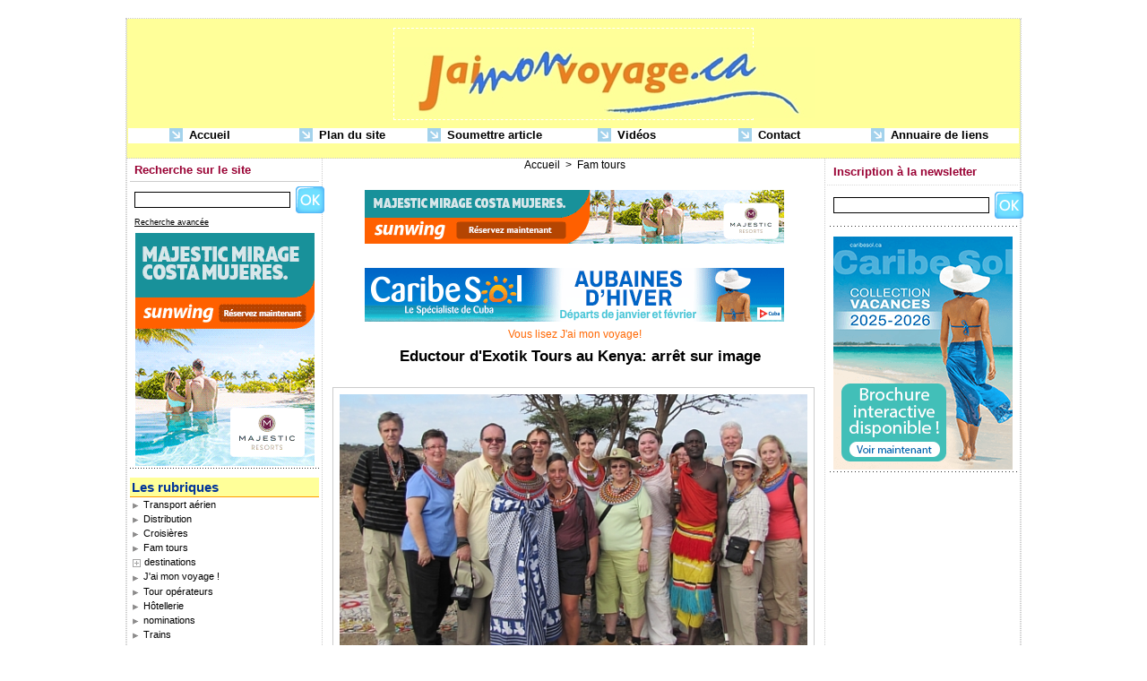

--- FILE ---
content_type: text/css
request_url: https://www.jaimonvoyage.ca/var/style/style_1.css?v=1753891134
body_size: 7520
content:
body, .body {margin: 0;padding: 0.1px;height: 100%;font-family: "Arial", sans-serif;background-color: #FFFFFF;background-image : none;}#main {width: 998px;margin: 20px auto;border: 1px #CCCCCC dotted;}#main_table_inner {border-spacing: 0;width: 994px;padding: 0;background-color: #FFFFFF;}#z_col130 {position: static;}.z_col130_td_inner {vertical-align: top;padding: 0;background-color: transparent;}.z_col130_inner {background-color: transparent;}#z_col130 .z_col130_inner {height: 0px;}#z_col130 div.ecart_col130 {height: 0px;}#z_col130 div.ecart_col130 hr{display: none;}#z_centre {position: relative;width: 100%;}.z_centre_inner {overflow: hidden;width: 100%;display: block;}#z_col0 {position: static;}.z_col0_td_inner {vertical-align: top;padding: 0;background-color: #FFFF99;border-left: 1px #CCCCCC dotted;border-right: 1px #CCCCCC dotted;border-bottom: 1px #CCCCCC dotted;}.z_col0_inner {background-color: #FFFF99;}#z_col0 .z_col0_inner {padding: 0px 0px 10px 0px;}#z_col0 div.ecart_col0 {height: 0px;}#z_col0 div.ecart_col0 hr{display: none;}#z_col1 {position: static;width: 217px;}.z_col1_td_inner {vertical-align: top;padding: 0;width: 217px;background-color: #FFFFFF;border-left: 1px #CCCCCC dotted;border-right: 1px #CCCCCC dotted;}.z_col1_inner {background-color: #FFFFFF;}#z_col1 .z_col1_inner {padding: 0px 1px 0px 1px;}#z_col1 div.ecart_col1 {height: 1px;}#z_col1 div.ecart_col1 hr{display: none;}#z_col2 {position: static;width: 560px;}.z_col2_td_inner {vertical-align: top;padding: 0;width: 560px;background-color: #FFFFFF;}.z_col2_inner {background-color: #FFFFFF;}#z_col2 .z_col2_inner {padding: 0px 0px 0px 2px;}#z_col2 div.ecart_col2 {height: 2px;}#z_col2 div.ecart_col2 hr{display: none;}#z_col3 {position: static;width: 217px;}.z_col3_td_inner {vertical-align: top;padding: 0;width: 217px;background-color: #FFFFFF;border-left: 1px #CCCCCC dotted;border-right: 1px #CCCCCC dotted;}.z_col3_inner {background-color: #FFFFFF;}#z_col3 .z_col3_inner {padding: 0px 2px 0px 2px;}#z_col3 div.ecart_col3 {height: 1px;}#z_col3 div.ecart_col3 hr{display: none;}#z_colfull {position: static;}.z_colfull_td_inner {vertical-align: top;padding: 0;background-color: #FFFFFF;border-left: 1px #CCCCCC dotted;border-right: 1px #CCCCCC dotted;}.z_colfull_inner {background-color: #FFFFFF;}#z_colfull .z_colfull_inner {padding: 0px 2px 0px 1px;}#z_colfull div.ecart_colfull {height: 2px;}#z_colfull div.ecart_colfull hr{display: none;}#z_col100 {position: static;}.z_col100_td_inner {vertical-align: top;padding: 0;background-color: #FFFFFF;}.z_col100_inner {background-color: #FFFFFF;}#z_col100 .z_col100_inner {padding: 10px 0px 0px 0px;}#z_col100 div.ecart_col100 {height: 0px;}#z_col100 div.ecart_col100 hr{display: none;}.mod_1886887 {border: 1px dotted #FFFF99;position: relative;background-color: #FFFF99;margin: 0;margin-right: 515px;padding: 0px 0px;}.mod_1886887 .titre, .mod_1886887 .titre a{color: #FFFFFF;text-align: left;text-decoration: none;font: normal 45px "Century Gothic", sans-serif;}.mod_1886887 .titre a:hover{text-decoration: none;background: transparent;}.mod_1886887 .titre_image{color: #FFFFFF;text-align: left;text-decoration: none;font: normal 45px "Century Gothic", sans-serif;position: relative;display: block;}.mod_1886887 .image{margin: 0;}.mod_11534 {border: #FFFFFF solid 1px;position: relative;background-color: #CCCCCC;padding: 2px;}.mod_11534 .legal, .mod_11534 .legal a{color: #000000;text-align: center;text-decoration: none;font: normal 11px "Verdana", sans-serif;}.mod_11534 .bouton, .mod_11534 .bouton a{color: #000066;text-align: center;text-decoration: none;font: normal 12px "Verdana", sans-serif;}.mod_11534 .bouton a:hover{color: #666666;text-decoration: underline;background: transparent;}.mod_226444 {margin-left: 5px;margin-right: 5px;position: relative;_height: 1em;}.mod_226444 .entete{background-color: transparent;border-bottom: 1px solid #FFFF99;position: relative;margin: 0;padding: 0;color: #FABD00;text-align: center;text-decoration: none;font: bold  11px "Arial", sans-serif;}.mod_226444 .bouton{color: #003366;text-align: center;text-decoration: none;font: bold  16px "Tahoma", "Geneva", sans-serif;}.mod_226444 .bouton a{color: #003366;text-align: center;text-decoration: none;font: bold  16px "Tahoma", "Geneva", sans-serif;}.mod_226444 .bouton a:hover, .mod_226444 .bouton a.selected{color: #999999;background: transparent;}.mod_226444 .menu_ligne{text-align: ;width: 100%;}.mod_226444 .menu_ligne .cel1{position: relative;background-color: #FFFFCC;}.mod_226444 .menu_ligne .cel2{position: relative;background-color: #CCCCCC;}.mod_226444 .menu_ligne .cel1 a{padding: 2px 2px;}.mod_226444 .menu_ligne .cel2 a{padding: 2px 2px;}.mod_226444 .menu_ligne .id6{width: 50%;line-height: 1em;}.mod_226444 .menu_ligne .id6 a{display: block;line-height: 1em;}.mod_226444 .menu_ligne .id1{border-left: none;line-height: 1em;}.mod_226444 .menu_ligne .id1 a{display: block;line-height: 1em;}.mod_1887014 {border: 1px dashed #FFFF99;position: relative;_height: 1em;}.mod_1887014 .entete{background-color: #FFFF99;position: relative;padding: 0px 0px;color: #FFFF99;text-align: left;text-decoration: none;font: normal 6px "Century Gothic", sans-serif;}.mod_1887014 .bouton{text-align: center;color: #000000;text-decoration: none;font: bold  13px "Verdana", sans-serif;}.mod_1887014 .bouton a{text-align: center;color: #000000;text-decoration: none;font: bold  13px "Verdana", sans-serif;}.mod_1887014 .bouton a:hover, .mod_1887014 .bouton a.selected{color: #003366;text-decoration: underline;background: #FFFFFF;font-weight: bold;}.mod_1887014 .bouton a{background-color: #FFFFFF;padding: 0 2px;}.mod_1887014 .menu_ligne{text-align: ;width: 100%;}.mod_1887014 .menu_ligne .cel1{position: relative;background-color: #FFFF99;}.mod_1887014 .menu_ligne .cel2{position: relative;background-color: #FFFFFF;}.mod_1887014 .menu_ligne .cel1 a{padding: 0px 0px;}.mod_1887014 .menu_ligne .cel2 a{padding: 0px 0px;}.mod_1887014 .menu_ligne .id1{width: 16%;line-height: 1em;}.mod_1887014 .menu_ligne .id1 a{display: block;line-height: 1em;}.mod_1887014 .menu_ligne .id2{border-left: none;width: 16%;line-height: 1em;}.mod_1887014 .menu_ligne .id2 a{display: block;line-height: 1em;}.mod_1887014 .menu_ligne .id4{border-left: none;width: 16%;line-height: 1em;}.mod_1887014 .menu_ligne .id4 a{display: block;line-height: 1em;}.mod_1887014 .menu_ligne .id5{border-left: none;width: 16%;line-height: 1em;}.mod_1887014 .menu_ligne .id5 a{display: block;line-height: 1em;}.mod_1887014 .menu_ligne .id6{border-left: none;width: 16%;line-height: 1em;}.mod_1887014 .menu_ligne .id6 a{display: block;line-height: 1em;}.mod_1887014 .menu_ligne .id7{border-left: none;line-height: 1em;}.mod_1887014 .menu_ligne .id7 a{display: block;line-height: 1em;}.mod_987468 {border-top: 1px solid #CCCCCC;margin-left: 2px;margin-right: 2px;position: relative;}.mod_987468 .entete{background-color: #FFFFFF;border-bottom: 1px solid #CCCCCC;position: relative;padding: 2px 2px;color: #990033;text-align: left;text-decoration: none;font: bold  22px "Verdana", sans-serif;}.mod_987468 .cel1{position: relative;background-color: #FFFFFF;border-bottom: 1px solid #CCCCCC;padding: 2px 2px;}.mod_987468 .left{position: relative;padding-right: 10px;float: left;}.mod_987468 .right{position: relative;padding-left: 10px;float: right;}.mod_987468 .center, .mod_987468 .top{position: relative;padding-bottom: 10px;float: none;text-align: center;}.mod_987468 .rubrique, .mod_987468 .rubrique a{color: #333333;text-align: left;text-decoration: none;font: normal 11px "Arial", sans-serif;}.mod_987468 .rubrique a:hover{text-decoration: none;background: transparent;font-weight: normal;}.mod_987468 .titre, .mod_987468 .titre a{color: #000000;text-align: left;text-decoration: none;font: bold  15px "Verdana", sans-serif;}.mod_987468 .titre a:hover, .mod_987468 .menu_arrow li.selected .titre a, .mod_987468 .menu li.selected a.titre{color: #999999;background: transparent;font-weight: bold;}.mod_987468 .premier_titre, .mod_987468 .premier_titre a{color: #000000;text-align: left;text-decoration: none;font: bold  15px "Verdana", sans-serif;}.mod_987468 .premier_titre a:hover{color: #999999;background: transparent;font-weight: bold;}.mod_987468 .texte, .mod_987468 .texte a{color: #000000;text-align: left;text-decoration: none;font: normal 13px "Verdana", sans-serif;margin: 0;}.mod_987468 .texte a:hover{color: #999999;background: transparent;font-weight: normal;}.mod_987468 .legende{color: #000000;text-align: left;text-decoration: none;font: normal 13px "Verdana", sans-serif;text-align: center;font-weight: bold;}.mod_987468 .auteur, .mod_987468 a.auteur, .mod_987468 a.auteur:hover{color: #FFFFFF;text-align: left;text-decoration: none;font: normal 10px "Arial", sans-serif;text-decoration: none;background-color: transparent;}.mod_987468 .date, .mod_987468 .date a, .mod_987468 a.date, .mod_987468 a.date:hover{text-decoration: none;text-align: right;color: #993300;font: normal 9px "Verdana", sans-serif;text-decoration: none;background-color: transparent;}.mod_987468 .une{background-color: #FFFFFF;width: 554px;position: relative;}.mod_987468 .une_6 .cel1{padding: 0;}.mod_987468 .lire_suite{text-align: right;}.mod_987468 .lire_suite a, .mod_987468 .lire_suite img{color: #000000;text-decoration: none;font: 13px "Verdana", sans-serif;padding-right: 1ex;}.mod_987468 .cellpadding{padding: 10px;}.mod_987468 .border_ie{border-bottom: 1px solid #FFFFFF;}.mod_987468 .scroller{overflow: hidden;}.mod_987468 .pager, .mod_987468 .pager a{color: #AFBD21;text-align: left;text-decoration: none;font: bold  16px "Century Gothic", sans-serif;font-weight: normal;}.mod_987468 .pager{padding: 10px 0;text-decoration: none;}.mod_987468 .pager a{border: #AFBD21 1px solid;padding: 2px 6px;line-height: 28px;}.mod_987468 .pager a:hover, .mod_987468 .pager .sel{color: #FFFFFF;text-decoration: none;background: #AFBD21;font-weight: bold;border: #FFFFFF 1px solid;font-weight: bold;}.mod_987468 .pager .sel{text-decoration: none;}.mod_987468 .pager span{padding: 2px 6px;}.mod_987468 .pager a span{padding: 0;}.mod_987468 .forpager{border-bottom: none;border-left: none;border-right: none;}.mod_987468 .pager, .mod_987468 .pager a{font-size: 12px;}.mod_987468 td.arrows, .mod_987468 td.pager{width: 40px;text-align: center;padding: 10px 0;}.mod_11531 {border-top: 1px solid #CCCCCC;margin-left: 5px;margin-right: 5px;}.mod_11531 .entete{background-color: #FFFFCC;border-bottom: 1px solid #CCCCCC;position: relative;margin: 0;padding: 0;color: #CC3300;text-decoration: none;text-align: left;font: bold  13px "Verdana", sans-serif;}.mod_11531 .eau{list-style: none;}.mod_11531 .cel1{position: relative;background-color: #FFFFFF;border-bottom: 1px solid #CCCCCC;padding: 0px 0px;}.mod_11531 .cel2{position: relative;background-color: #FFFFFF;border-bottom: 1px solid #CCCCCC;padding: 0px 0px;}.mod_11531 td{vertical-align: top;}.mod_11531 .date, .mod_11531 .date a, .mod_11531 a.date{text-decoration: none;text-align: right;color: #993300;font: normal 10px "Arial", sans-serif;}.mod_11531 .date a:hover{text-decoration: none;background: transparent;}.mod_11531 .rubrique, .mod_11531 .rubrique a, .mod_11531 a.rubrique{text-decoration: none;text-align: left;color: #9999CC;font: normal 10px "Arial", sans-serif;}.mod_11531 .rubrique a:hover, .mod_11531 a.rubrique:hover{text-decoration: none;background: transparent;}.mod_11531 .titre, .mod_11531 .titre a{color: #000000;text-align: left;text-decoration: none;font: bold  13px "Verdana", sans-serif;}.mod_11531 .titre a:hover{color: #669999;text-decoration: none;background: transparent;}.mod_11531 .titre{margin-bottom: 2px;}.mod_11531 .date{text-decoration: none;text-align: right;color: #993300;font: normal 10px "Arial", sans-serif;}.mod_11531 .texte, .mod_11531 .texte a{color: #000000;text-decoration: none;text-align: left;font: normal 13px "Verdana", sans-serif;}.mod_11531 .lire_suite{text-align: right;}.mod_11531 .lire_suite a, .mod_11531 .lire_suite img{color: #000000;text-decoration: none;font: normal 13px "Verdana", sans-serif;padding-right: 1ex;}.mod_11531 .pager, .mod_11531 .pager a{color: #483527;text-align: left;text-decoration: none;font: bold  12px "Arial", sans-serif;font-weight: normal;}.mod_11531 .pager{padding: 10px 0;text-decoration: none;}.mod_11531 .pager a{border: #483527 1px solid;background-color: #A3D2EC;padding: 0 2px;padding: 2px 6px;line-height: 24px;}.mod_11531 .pager a:hover, .mod_11531 .pager .sel{color: #A3D2EC;text-decoration: none;background: #483527;border: #A3D2EC 1px solid;font-weight: bold;}.mod_11531 .pager .sel{text-decoration: none;}.mod_11531 .pager span{padding: 2px 6px;}.mod_11531 .pager a span{padding: 0;}.mod_11531 .forpager{border-bottom: none;border-left: none;border-right: none;}.mod_11531 .photo{position: relative;padding-right: 10px;float: left;}.mod_609854 {margin-left: 2px;margin-right: 2px;}.mod_609854 .entete{background-color: #FFFFFF;border-bottom: 1px solid #CCCCCC;position: relative;padding: 5px 5px;color: #990033;text-align: justify;text-decoration: none;font: bold  13px "Verdana", sans-serif;}.mod_609854 .cel1{position: relative;background-color: #FFFFFF;padding: 5px 5px;white-space: nowrap;}.mod_609854 .texte, .mod_609854 .texte a{color: #000000;text-align: left;text-decoration: none;font: normal 10px "Verdana", sans-serif;}.mod_609854 .texte a:hover{text-decoration: none;background: transparent;font-weight: normal;}.mod_609854 .avance, .mod_609854 .avance a{color: #000000;text-decoration: 666666;text-align: left;font: normal 9px "Verdana", sans-serif;}.mod_609854 .avance a:hover{color: #CCCCCC;background: transparent;font-weight: normal;}.mod_609854 form{text-align: left;}.mod_609854 .cel1 .button{margin-right: 3px;}.mod_3050214 .entete{background-color: transparent;border-bottom: 1px dotted #D9D9D9;position: relative;padding: 7px 7px;color: #990033;text-align: justify;text-decoration: none;font: bold  13px "Verdana", sans-serif;}.mod_3050214 .cel1{position: relative;background-color: transparent;padding: 7px 7px;}.mod_3050214 .nowrap{white-space: nowrap;}.mod_3050214 .texte, .mod_3050214 .texte a{color: #4A443D;text-align: left;text-decoration: none;font: normal 10px "Arial", sans-serif;}.mod_3050214 .liens, .mod_3050214 .liens a, .mod_3050214 a.liens{text-align: left;text-decoration: none;color: #4A443D;font: normal 12px "Arial", sans-serif;}.mod_3050214 .liens a:hover, .mod_3050214 a.liens:hover{color: #4A443D;text-decoration: none;background: #BACKGROUND;}.mod_3050214 form{text-align: left;}.mod_3050214 .cel1 .button{margin-right: 3px;}.mod_3050214 .htmltxt{margin-top: 5px;}.mod_3050214 .htmltxt input{vertical-align: middle;margin-left: 0;}.mod_1338800 {margin-left: 2px;margin-right: 2px;}.mod_1338800 .entete{background-color: #FFFF99;border-bottom: 1px solid #FF9900;position: relative;padding: 2px 2px;color: #003399;text-align: left;text-decoration: none;font: bold  15px "Verdana", sans-serif;}.mod_1338800 .cel1{position: relative;background-color: #FFFFFF;padding: 2px 2px;}.mod_1338800 .inner{width: 100%;position: relative;}.mod_1338800 .titre, .mod_1338800 .titre a{color: #000000;text-align: left;text-decoration: none;font: bold  11px "Verdana", sans-serif;}.mod_1338800 .titre a:hover{color: #000000;background: transparent;}.mod_1338800 .rubrique, .mod_1338800 .rubrique a{color: #FFFFFF;text-align: left;text-decoration: none;font: bold  15px "Verdana", sans-serif;}.mod_1338800 .rubrique a:hover{color: #000000;text-decoration: none;background: transparent;}.mod_1338800 .texte, .mod_1338800 .texte a{color: #666666;text-align: left;text-decoration: none;font: normal 11px "Verdana", sans-serif;}.mod_1338800 .texte a:hover{color: #000000;background: transparent;}.mod_1338800 .titre_suivants, .mod_1338800 .titre_suivants a{color: #000000;text-align: justify;text-decoration: none;font: bold  11px "Arial", sans-serif;}.mod_1338800 .titre_suivants a:hover{color: #000000;background: transparent;}.mod_1338800 .date, .mod_1338800 a.date, .mod_1338800 .date a, .mod_1338800 a.date:hover, .mod_1338800 .date a:hover{color: #999999;text-align: right;text-decoration: none;font: normal 10px "Arial", sans-serif;}.mod_1338800 .date a:hover, .mod_1338800 a.date:hover{background: transparent;}.mod_1338800 .photo{position: relative;padding-right: 10px;float: left;padding-bottom: 5px;}.mod_1338800 .lire_suite{text-align: right;}.mod_1338800 .lire_suite a, .mod_1338800 .lire_suite img{color: #666666;text-decoration: none;font: 11px "Verdana", sans-serif;padding-right: 1ex;}.mod_1338800 .pave{position: relative;float: left;width: 99%;}.mod_1338800 .pave .bloc{padding: 2px 2px;}.mod_1338800 .bloc_rub{border-bottom: transparent;}.mod_1338800 .scroller{width: 140px;overflow: hidden;}.mod_1338800 .scroller div.section{float: left;overflow: hidden;width: 140px;}.mod_1338800 .scroller div.content{width: 10000px;height: auto;}.mod_1338800 .table{width: 140px;}.mod_1338800 table td{vertical-align: top;padding: 0 2px;}.mod_1338800 .pager, .mod_1338800 .pager a{color: #483527;text-align: left;text-decoration: none;font: bold  12px "Arial", sans-serif;font-weight: normal;}.mod_1338800 .pager{padding: 10px 0;text-decoration: none;}.mod_1338800 .pager a{border: #483527 1px solid;background-color: #A3D2EC;padding: 0 2px;padding: 2px 6px;line-height: 24px;}.mod_1338800 .pager a:hover, .mod_1338800 .pager .sel{color: #A3D2EC;text-decoration: none;background: #483527;border: #A3D2EC 1px solid;font-weight: bold;}.mod_1338800 .pager .sel{text-decoration: none;}.mod_1338800 .pager span{padding: 2px 6px;}.mod_1338800 .pager a span{padding: 0;}.mod_1338800 .forpager{border-bottom: none;border-left: none;border-right: none;}.mod_1338800 table td.pager{width: 30px;text-align: center;padding: 10px 0;vertical-align: middle;}.mod_1338800 .rubrique{border-top: none;height: 100%;_height: auto;}.mod_1338800 .rubrique ul{list-style: none;padding: 0;}.mod_1338800 .rubrique li{position: relative;float: left;margin-right: 10px;}.mod_1338800 .rubrique li a{display: block;padding: 1ex 1.5ex;}.mod_1338800 .rubrique li.selected{z-index: 980;background: transparent;border:  1px solid #BF2228;}.mod_1338800 .rubrique li.selected a{color: #000000;text-decoration: none;background: transparent;text-decoration: inherit;}.mod_1338800 .inner_tabs{border:  1px solid #BF2228;background: transparent;padding: 10px;height: 100%;position: relative;}.mod_1338800 .pave_header{border-bottom:  1px solid #BF2228;padding-bottom: 5px;margin-bottom: 5px;}.mod_13928986 {border: 1px solid #CCCCCC;position: relative;background-color: #FFFFFF;margin-left: 10px;margin-right: 10px;position: relative;}.mod_13928986 .entete{background-color: transparent;position: relative;margin: 0;padding: 0;color: #483527;text-align: left;text-decoration: none;font: normal 30px "Century Gothic", sans-serif;}.mod_13928986 label.entete{margin-right: 7px;}.mod_13928986 .titre{width: 100%;overflow: hidden;position: relative;line-height: 1.5em;height: 1.5em;padding: 7px 0;}.mod_13928986 .mooquee{position: absolute;overflow: hidden;white-space: nowrap;visibility: hidden;}.mod_13928986 .mooquee-text{position: absolute;}.mod_13928986 .titre, .mod_13928986 .titre a{color: #000000;text-align: left;text-decoration: none;font: bold  13px "Verdana", sans-serif;}.mod_13928986 .titre a:hover{color: #248AB3;text-decoration: none;background: transparent;font-weight: bold;}.mod_13928986 .titre a{margin: 0 5px;}.mod_13928986 .date{color: #EB1515;text-align: right;text-decoration: none;font: normal 10px "Arial", sans-serif;}.mod_1343201 {border: 1px dotted #CCCCCC;position: relative;background-color: #FFFFFF;position: relative;}.mod_1343201 .entete{background-color: transparent;border-bottom: 1px dotted #D9D9D9;position: relative;margin: 0;padding: 0;color: #483527;text-align: left;text-decoration: none;font: normal 30px "Century Gothic", sans-serif;}.mod_1343201 label.entete{margin-right: 2px;}.mod_1343201 .titre{width: 100%;overflow: hidden;position: relative;line-height: 1.5em;height: 1.5em;padding: 2px 0;}.mod_1343201 .mooquee{position: absolute;overflow: hidden;white-space: nowrap;visibility: hidden;}.mod_1343201 .mooquee-text{position: absolute;}.mod_1343201 .titre, .mod_1343201 .titre a{color: #000000;text-align: left;text-decoration: none;font: bold  13px "Verdana", sans-serif;}.mod_1343201 .titre a:hover{color: #0066FF;background: transparent;font-weight: normal;}.mod_1343201 .titre a{margin: 0 5px;}.mod_1343201 .date{color: #CC3300;text-decoration: none;text-align: right;font: normal 10px "Arial", sans-serif;}.mod_11370184 .entete{background-color: transparent;background-color: transparent;position: relative;padding: 2px 2px;color: #000000;text-decoration: none;text-align: left;font: normal 18px "Verdana", sans-serif;}.mod_11370184 .cel1{position: relative;padding: 2px 2px;}.mod_11370184 .left{position: relative;padding-right: 10px;float: left;}.mod_11370184 .right{position: relative;padding-left: 10px;float: right;}.mod_11370184 .center, .mod_11370184 .top{position: relative;padding-bottom: 10px;float: none;text-align: center;}.mod_11370184 .bottom{position: relative;padding-top: 10px;float: none;text-align: center;}.mod_11370184 .titre{color: #000000;text-decoration: none;text-align: left;font: normal 13px "Verdana", sans-serif;display: block;}.mod_11370184 .titre a:hover{color: #FFFFFF;text-decoration: none;background: #AFBD21;font-weight: normal;}.mod_11370184 .pied_page, .mod_11370184 .pied_page a{color: #000000;text-align: left;text-decoration: none;font: normal 10px "Verdana", sans-serif;}.mod_11370184 .pied_page a:hover{color: #FFFFFF;text-decoration: none;background: #A3D2EC;font-weight: bold;}.mod_11370184 a.pied_page:hover{color: #FFFFFF;text-decoration: none;background: #A3D2EC;font-weight: bold;}.mod_11370184 .texte{text-align: left;color: #000000;text-decoration: none;font: normal 13px "Verdana", sans-serif;margin: 0;}.mod_11370184 .lire_suite{text-align: right;}.mod_11370184 .lire_suite a, .mod_11370184 .lire_suite img{color: #000000;text-decoration: none;font: 13px "Verdana", sans-serif;padding-right: 1ex;}.mod_29009 {margin-left: 2px;margin-right: 2px;position: relative;}.mod_29009 .entete{background-color: #FFFF99;border-bottom: 1px solid #FF9900;position: relative;padding: 2px;color: #003399;text-align: left;text-decoration: none;font: bold  15px "Verdana", sans-serif;}.mod_29009 .cel1{display: block;padding: 2px;position: relative;background-color: #FFFFFF;}.mod_29009 .cel1 a{display: block;}.mod_29009 .cel1 a:hover{background-color: #FFFF99;}.mod_29009 .cel1dep{position: relative;background-color: #FFFFFF;padding: 2px;}.mod_29009 .cel1dep a:hover{background-color: #FFFF99;}.mod_29009 .cel2{position: relative;background-color: #FFFF99;padding: 2px;display: block;}.mod_29009 .cel2 a{display: block;}.mod_29009 .cel2 a:hover{background-color: #FFFF99;}.mod_29009 .titre, .mod_29009 .titre a{color: #000000;text-align: left;text-decoration: none;font: normal 11px "Verdana", sans-serif;}.mod_29009 .titre a:hover{color: #CCCCCC;}.mod_29009 .stitre, .mod_29009 .stitre a{color: #000000;text-align: left;text-decoration: none;font: normal 10px "Verdana", sans-serif;}.mod_29009 .stitre a:hover{color: #FFFFFF;}.mod_29009 .description{color: #000000;text-align: left;text-decoration: none;font: normal 9px "Arial", sans-serif;}.mod_1861969 .entete{background-color: transparent;position: relative;margin: 0;padding: 0;color: #483527;text-align: left;text-decoration: none;font: normal 30px "Century Gothic", sans-serif;}.mod_1861969 .cel1{position: relative;background-color: #FFFFFF;padding: 5px 5px;}.mod_1861969 .left{position: relative;padding-right: 10px;float: left;}.mod_1861969 .right{position: relative;padding-left: 10px;float: right;}.mod_1861969 .center, .mod_1861969 .top{position: relative;padding-bottom: 10px;float: none;text-align: center;}.mod_1861969 .bottom{position: relative;padding-top: 10px;float: none;text-align: center;}.mod_1861969 .pj, .mod_1861969 .pj a{color: #4A443D;text-align: left;text-decoration: none;font: normal 11px "Verdana", sans-serif;}.mod_1861969 .pj{margin: 5px 0;}.mod_1861969 .titre{color: #333333;text-align: left;text-decoration: none;font: bold  14px "Verdana", sans-serif;margin-bottom: 10px;}.mod_1861969 .titre a:hover{color: #FFFFFF;text-decoration: none;background: #AFBD21;}.mod_1861969 .liens, .mod_1861969 .liens a{color: #3300CC;text-align: left;text-decoration: none;font: bold  12px "Arial", sans-serif;}.mod_1861969 .liens a:hover, .mod_1861969 a.liens:hover{color: #9999FF;text-decoration: underline;background: transparent;}.mod_1861969 .soustitre{color: #483527;text-align: left;text-decoration: none;font: bold  14px "Arial", sans-serif;}.mod_1861969 .chapeau{color: #483527;text-align: justify;text-decoration: none;font: bold  12px "Arial", sans-serif;margin-bottom: 10px;}.mod_1861969 .intertitre{color: #AFBD21;text-align: left;text-decoration: none;font: normal 14px "Arial", sans-serif;margin-bottom: 10px;}.mod_1861969 .date{color: #666666;text-align: left;text-decoration: none;font: bold  11px "Arial", sans-serif;}.mod_1861969 .auteur{color: #A3D2EC;text-align: left;text-decoration: none;font: bold  11px "Arial", sans-serif;}.mod_1861969 .texte{color: #4A443D;text-align: left;text-decoration: none;font: normal 11px "Verdana", sans-serif;margin: 0;}.mod_1861969 .lire_suite{text-align: right;}.mod_1861969 .lire_suite a, .mod_1861969 .lire_suite img{color: #4A443D;text-decoration: none;font: 11px "Verdana", sans-serif;padding-right: 1ex;}.mod_2621635 .entete{position: relative;margin: 0;padding: 0;color: #483527;text-align: left;text-decoration: none;font: normal 30px "Century Gothic", sans-serif;}.mod_2621635 .cel1{position: relative;background-color: transparent;padding: 5px 5px;}.mod_2621635 .left{position: relative;padding-right: 10px;float: left;}.mod_2621635 .right{position: relative;padding-left: 10px;float: right;}.mod_2621635 .center, .mod_2621635 .top{position: relative;padding-bottom: 10px;float: none;text-align: center;}.mod_2621635 .bottom{position: relative;padding-top: 10px;float: none;text-align: center;}.mod_2621635 .pj, .mod_2621635 .pj a{color: #4A443D;text-align: left;text-decoration: none;font: normal 11px "Verdana", sans-serif;}.mod_2621635 .pj{margin: 5px 0;}.mod_2621635 .titre{color: #333333;text-align: left;text-decoration: none;font: bold  14px "Verdana", sans-serif;margin-bottom: 10px;}.mod_2621635 .titre a:hover{color: #FFFFFF;text-decoration: none;background: #AFBD21;}.mod_2621635 .liens, .mod_2621635 .liens a{color: #3300CC;text-align: left;text-decoration: none;font: bold  12px "Arial", sans-serif;}.mod_2621635 .liens a:hover, .mod_2621635 a.liens:hover{color: #9999FF;text-decoration: underline;background: transparent;}.mod_2621635 .soustitre{color: #483527;text-align: left;text-decoration: none;font: bold  14px "Arial", sans-serif;}.mod_2621635 .chapeau{color: #483527;text-align: justify;text-decoration: none;font: bold  12px "Arial", sans-serif;margin-bottom: 10px;}.mod_2621635 .intertitre{color: #AFBD21;text-align: left;text-decoration: none;font: normal 14px "Arial", sans-serif;margin-bottom: 10px;}.mod_2621635 .date{color: #666666;text-align: left;text-decoration: none;font: bold  11px "Arial", sans-serif;}.mod_2621635 .auteur{color: #A3D2EC;text-align: left;text-decoration: none;font: bold  11px "Arial", sans-serif;}.mod_2621635 .texte{color: #4A443D;text-align: left;text-decoration: none;font: normal 11px "Verdana", sans-serif;margin: 0;}.mod_2621635 .lire_suite{text-align: right;}.mod_2621635 .lire_suite a, .mod_2621635 .lire_suite img{color: #4A443D;text-decoration: none;font: 11px "Verdana", sans-serif;padding-right: 1ex;}.mod_5588366 .entete{background-color: transparent;border-bottom: 1px dotted #D9D9D9;position: relative;margin: 0;padding: 0;color: #483527;text-align: left;text-decoration: none;font: normal 30px "Century Gothic", sans-serif;}.mod_5588366 .cel1{position: relative;background-color: transparent;padding: 5px 5px;}.mod_5588366 .left{position: relative;padding-right: 10px;float: left;}.mod_5588366 .right{position: relative;padding-left: 10px;float: right;}.mod_5588366 .center, .mod_5588366 .top{position: relative;padding-bottom: 10px;float: none;text-align: center;}.mod_5588366 .bottom{position: relative;padding-top: 10px;float: none;text-align: center;}.mod_5588366 .pj, .mod_5588366 .pj a{color: #000000;text-align: left;text-decoration: none;font: normal 11px "Verdana", sans-serif;}.mod_5588366 .pj{margin: 5px 0;}.mod_5588366 .titre{color: #000000;text-align: left;text-decoration: none;font: bold  14px "Verdana", sans-serif;margin-bottom: 10px;}.mod_5588366 .titre a:hover{color: #FFFFFF;text-decoration: underline;background: transparent;}.mod_5588366 .liens, .mod_5588366 .liens a{color: #1841BD;text-align: left;text-decoration: none;font: bold  12px "Arial", sans-serif;}.mod_5588366 .liens a:hover, .mod_5588366 a.liens:hover{color: #228CBD;text-decoration: none;background: #AFBD21;}.mod_5588366 .soustitre{color: #483527;text-align: left;text-decoration: none;font: bold  14px "Arial", sans-serif;}.mod_5588366 .chapeau{color: #483527;text-align: justify;text-decoration: none;font: bold  12px "Arial", sans-serif;margin-bottom: 10px;}.mod_5588366 .intertitre{color: #AFBD21;text-align: left;text-decoration: none;font: normal 14px "Arial", sans-serif;margin-bottom: 10px;}.mod_5588366 .date{color: #4A443D;text-align: left;text-decoration: none;font: normal 11px "Arial", sans-serif;}.mod_5588366 .auteur{color: #4A443D;text-align: left;text-decoration: none;font: normal 11px "Arial", sans-serif;}.mod_5588366 .texte{color: #000000;text-align: left;text-decoration: none;font: normal 11px "Verdana", sans-serif;margin: 0;}.mod_5588366 .lire_suite{text-align: right;}.mod_5588366 .lire_suite a, .mod_5588366 .lire_suite img{color: #000000;text-decoration: none;font: 11px "Verdana", sans-serif;padding-right: 1ex;}.mod_4206311 .entete{background-color: transparent;border-bottom: 1px dotted #D9D9D9;position: relative;margin: 0;padding: 0;color: #483527;text-align: left;text-decoration: none;font: normal 30px "Century Gothic", sans-serif;}.mod_4206311 .cel1{position: relative;background-color: transparent;padding: 5px 5px;}.mod_4206311 .left{position: relative;padding-right: 10px;float: left;}.mod_4206311 .right{position: relative;padding-left: 10px;float: right;}.mod_4206311 .center, .mod_4206311 .top{position: relative;padding-bottom: 10px;float: none;text-align: center;}.mod_4206311 .bottom{position: relative;padding-top: 10px;float: none;text-align: center;}.mod_4206311 .pj, .mod_4206311 .pj a{color: #000000;text-align: left;text-decoration: none;font: normal 11px "Verdana", sans-serif;}.mod_4206311 .pj{margin: 5px 0;}.mod_4206311 .titre{color: #000000;text-align: left;text-decoration: none;font: bold  14px "Verdana", sans-serif;margin-bottom: 10px;}.mod_4206311 .titre a:hover{color: #FFFFFF;text-decoration: underline;background: transparent;}.mod_4206311 .liens, .mod_4206311 .liens a{color: #1841BD;text-align: left;text-decoration: none;font: bold  12px "Arial", sans-serif;}.mod_4206311 .liens a:hover, .mod_4206311 a.liens:hover{color: #228CBD;text-decoration: none;background: #AFBD21;}.mod_4206311 .soustitre{color: #483527;text-align: left;text-decoration: none;font: bold  14px "Arial", sans-serif;}.mod_4206311 .chapeau{color: #483527;text-align: justify;text-decoration: none;font: bold  12px "Arial", sans-serif;margin-bottom: 10px;}.mod_4206311 .intertitre{color: #AFBD21;text-align: left;text-decoration: none;font: normal 14px "Arial", sans-serif;margin-bottom: 10px;}.mod_4206311 .date{color: #4A443D;text-align: left;text-decoration: none;font: normal 11px "Arial", sans-serif;}.mod_4206311 .auteur{color: #4A443D;text-align: left;text-decoration: none;font: normal 11px "Arial", sans-serif;}.mod_4206311 .texte{color: #000000;text-align: left;text-decoration: none;font: normal 11px "Verdana", sans-serif;margin: 0;}.mod_4206311 .lire_suite{text-align: right;}.mod_4206311 .lire_suite a, .mod_4206311 .lire_suite img{color: #000000;text-decoration: none;font: 11px "Verdana", sans-serif;padding-right: 1ex;}.mod_5476954 .entete{position: relative;margin: 0;padding: 0;color: #483527;text-align: left;text-decoration: none;font: normal 30px "Century Gothic", sans-serif;}.mod_5476954 .cel1{position: relative;background-color: transparent;padding: 5px 5px;}.mod_5476954 .left{position: relative;padding-right: 10px;float: left;}.mod_5476954 .right{position: relative;padding-left: 10px;float: right;}.mod_5476954 .center, .mod_5476954 .top{position: relative;padding-bottom: 10px;float: none;text-align: center;}.mod_5476954 .bottom{position: relative;padding-top: 10px;float: none;text-align: center;}.mod_5476954 .pj, .mod_5476954 .pj a{color: #4A443D;text-align: left;text-decoration: none;font: normal 11px "Verdana", sans-serif;}.mod_5476954 .pj{margin: 5px 0;}.mod_5476954 .titre{color: #333333;text-align: left;text-decoration: none;font: bold  14px "Verdana", sans-serif;margin-bottom: 10px;}.mod_5476954 .titre a:hover{color: #FFFFFF;text-decoration: none;background: #AFBD21;}.mod_5476954 .liens, .mod_5476954 .liens a{color: #3300CC;text-align: left;text-decoration: none;font: bold  12px "Arial", sans-serif;}.mod_5476954 .liens a:hover, .mod_5476954 a.liens:hover{color: #9999FF;text-decoration: underline;background: transparent;}.mod_5476954 .soustitre{color: #483527;text-align: left;text-decoration: none;font: bold  14px "Arial", sans-serif;}.mod_5476954 .chapeau{color: #483527;text-align: justify;text-decoration: none;font: bold  12px "Arial", sans-serif;margin-bottom: 10px;}.mod_5476954 .intertitre{color: #AFBD21;text-align: left;text-decoration: none;font: normal 14px "Arial", sans-serif;margin-bottom: 10px;}.mod_5476954 .date{color: #666666;text-align: left;text-decoration: none;font: bold  11px "Arial", sans-serif;}.mod_5476954 .auteur{color: #A3D2EC;text-align: left;text-decoration: none;font: bold  11px "Arial", sans-serif;}.mod_5476954 .texte{color: #4A443D;text-align: left;text-decoration: none;font: normal 11px "Verdana", sans-serif;margin: 0;}.mod_5476954 .lire_suite{text-align: right;}.mod_5476954 .lire_suite a, .mod_5476954 .lire_suite img{color: #4A443D;text-decoration: none;font: 11px "Verdana", sans-serif;padding-right: 1ex;}.mod_3057729 .entete{position: relative;margin: 0;padding: 0;color: #483527;text-align: left;text-decoration: none;font: normal 30px "Century Gothic", sans-serif;}.mod_3057729 .cel1{position: relative;background-color: transparent;padding: 5px 5px;}.mod_3057729 .left{position: relative;padding-right: 10px;float: left;}.mod_3057729 .right{position: relative;padding-left: 10px;float: right;}.mod_3057729 .center, .mod_3057729 .top{position: relative;padding-bottom: 10px;float: none;text-align: center;}.mod_3057729 .bottom{position: relative;padding-top: 10px;float: none;text-align: center;}.mod_3057729 .pj, .mod_3057729 .pj a{color: #4A443D;text-align: left;text-decoration: none;font: normal 11px "Verdana", sans-serif;}.mod_3057729 .pj{margin: 5px 0;}.mod_3057729 .titre{color: #333333;text-align: left;text-decoration: none;font: bold  14px "Verdana", sans-serif;margin-bottom: 10px;}.mod_3057729 .titre a:hover{color: #FFFFFF;text-decoration: none;background: #AFBD21;}.mod_3057729 .liens, .mod_3057729 .liens a{color: #3300CC;text-align: left;text-decoration: none;font: bold  12px "Arial", sans-serif;}.mod_3057729 .liens a:hover, .mod_3057729 a.liens:hover{color: #9999FF;text-decoration: underline;background: transparent;}.mod_3057729 .soustitre{color: #483527;text-align: left;text-decoration: none;font: bold  14px "Arial", sans-serif;}.mod_3057729 .chapeau{color: #483527;text-align: justify;text-decoration: none;font: bold  12px "Arial", sans-serif;margin-bottom: 10px;}.mod_3057729 .intertitre{color: #AFBD21;text-align: left;text-decoration: none;font: normal 14px "Arial", sans-serif;margin-bottom: 10px;}.mod_3057729 .date{color: #666666;text-align: left;text-decoration: none;font: bold  11px "Arial", sans-serif;}.mod_3057729 .auteur{color: #A3D2EC;text-align: left;text-decoration: none;font: bold  11px "Arial", sans-serif;}.mod_3057729 .texte{color: #4A443D;text-align: left;text-decoration: none;font: normal 11px "Verdana", sans-serif;margin: 0;}.mod_3057729 .lire_suite{text-align: right;}.mod_3057729 .lire_suite a, .mod_3057729 .lire_suite img{color: #4A443D;text-decoration: none;font: 11px "Verdana", sans-serif;padding-right: 1ex;}.mod_5379171 .entete{background-color: transparent;border-bottom: 1px dotted #D9D9D9;position: relative;margin: 0;padding: 0;color: #483527;text-align: left;text-decoration: none;font: normal 30px "Century Gothic", sans-serif;}.mod_5379171 .cel1{position: relative;background-color: transparent;padding: 2px 2px;}.mod_5379171 .left{position: relative;padding-right: 10px;float: left;}.mod_5379171 .right{position: relative;padding-left: 10px;float: right;}.mod_5379171 .center, .mod_5379171 .top{position: relative;padding-bottom: 10px;float: none;text-align: center;}.mod_5379171 .bottom{position: relative;padding-top: 10px;float: none;text-align: center;}.mod_5379171 .pj, .mod_5379171 .pj a{color: #000000;text-align: left;text-decoration: none;font: normal 11px "Verdana", sans-serif;}.mod_5379171 .pj{margin: 5px 0;}.mod_5379171 .titre{color: #000000;text-align: left;text-decoration: none;font: bold  14px "Verdana", sans-serif;margin-bottom: 10px;}.mod_5379171 .titre a:hover{color: #FFFFFF;text-decoration: underline;background: transparent;font-weight: bold;}.mod_5379171 .liens, .mod_5379171 .liens a{color: #1841BD;text-align: left;text-decoration: none;font: bold  12px "Arial", sans-serif;}.mod_5379171 .liens a:hover, .mod_5379171 a.liens:hover{color: #228CBD;text-decoration: none;background: #AFBD21;font-weight: bold;}.mod_5379171 .soustitre{color: #483527;text-align: left;text-decoration: none;font: bold  14px "Arial", sans-serif;}.mod_5379171 .chapeau{color: #483527;text-align: justify;text-decoration: none;font: bold  12px "Arial", sans-serif;margin-bottom: 10px;}.mod_5379171 .intertitre{color: #AFBD21;text-align: left;text-decoration: none;font: normal 14px "Arial", sans-serif;margin-bottom: 10px;}.mod_5379171 .date{color: #4A443D;text-align: left;text-decoration: none;font: normal 11px "Arial", sans-serif;}.mod_5379171 .auteur{color: #4A443D;text-align: left;text-decoration: none;font: normal 11px "Arial", sans-serif;}.mod_5379171 .texte{color: #000000;text-align: left;text-decoration: none;font: normal 11px "Verdana", sans-serif;margin: 0;}.mod_5379171 .lire_suite{text-align: right;}.mod_5379171 .lire_suite a, .mod_5379171 .lire_suite img{color: #000000;text-decoration: none;font: 11px "Verdana", sans-serif;padding-right: 1ex;}.mod_4206305 .entete{background-color: transparent;border-bottom: 1px dotted #D9D9D9;position: relative;margin: 0;padding: 0;color: #483527;text-decoration: none;text-align: left;font: normal 30px "Century Gothic", sans-serif;}.mod_4206305 .cel1{position: relative;background-color: transparent;padding: 2px 2px;}.mod_4206305 .left{position: relative;padding-right: 10px;float: left;}.mod_4206305 .right{position: relative;padding-left: 10px;float: right;}.mod_4206305 .center, .mod_4206305 .top{position: relative;padding-bottom: 10px;float: none;text-align: center;}.mod_4206305 .bottom{position: relative;padding-top: 10px;float: none;text-align: center;}.mod_4206305 .pj, .mod_4206305 .pj a{text-decoration: none;color: #000000;text-align: left;font: normal 11px "Verdana", sans-serif;}.mod_4206305 .pj{margin: 5px 0;}.mod_4206305 .titre{color: #000000;text-align: left;text-decoration: none;font: bold  14px "Verdana", sans-serif;margin-bottom: 10px;}.mod_4206305 .titre a:hover{color: #FFFFFF;text-decoration: underline;background: transparent;}.mod_4206305 .liens, .mod_4206305 .liens a{text-align: left;color: #1841BD;text-decoration: none;font: bold  12px "Arial", sans-serif;}.mod_4206305 .liens a:hover, .mod_4206305 a.liens:hover{color: #228CBD;text-decoration: none;background: #AFBD21;}.mod_4206305 .soustitre{color: #483527;text-align: left;text-decoration: none;font: bold  14px "Arial", sans-serif;}.mod_4206305 .chapeau{text-align: justify;text-decoration: none;color: #483527;font: bold  12px "Arial", sans-serif;margin-bottom: 10px;}.mod_4206305 .intertitre{color: #AFBD21;text-align: left;text-decoration: none;font: normal 14px "Arial", sans-serif;margin-bottom: 10px;}.mod_4206305 .date{color: #4A443D;text-align: left;text-decoration: none;font: normal 11px "Arial", sans-serif;}.mod_4206305 .auteur{color: #4A443D;text-align: left;text-decoration: none;font: normal 11px "Arial", sans-serif;}.mod_4206305 .texte{text-decoration: none;color: #000000;text-align: left;font: normal 11px "Verdana", sans-serif;margin: 0;}.mod_4206305 .lire_suite{text-align: right;}.mod_4206305 .lire_suite a, .mod_4206305 .lire_suite img{text-decoration: none;color: #000000;font: 11px "Verdana", sans-serif;padding-right: 1ex;}.mod_2296320 .entete{position: relative;margin: 0;padding: 0;color: #483527;text-align: left;text-decoration: none;font: normal 30px "Century Gothic", sans-serif;}.mod_2296320 .cel1{position: relative;background-color: #FFFFFF;padding: 5px 5px;}.mod_2296320 .left{position: relative;padding-right: 10px;float: left;}.mod_2296320 .right{position: relative;padding-left: 10px;float: right;}.mod_2296320 .center, .mod_2296320 .top{position: relative;padding-bottom: 10px;float: none;text-align: center;}.mod_2296320 .bottom{position: relative;padding-top: 10px;float: none;text-align: center;}.mod_2296320 .pj, .mod_2296320 .pj a{color: #4A443D;text-align: left;text-decoration: none;font: normal 11px "Verdana", sans-serif;}.mod_2296320 .pj{margin: 5px 0;}.mod_2296320 .titre{color: #333333;text-align: left;text-decoration: none;font: bold  14px "Verdana", sans-serif;margin-bottom: 10px;}.mod_2296320 .titre a:hover{color: #FFFFFF;text-decoration: none;background: #AFBD21;}.mod_2296320 .liens, .mod_2296320 .liens a{color: #3300CC;text-align: left;text-decoration: none;font: bold  12px "Arial", sans-serif;}.mod_2296320 .liens a:hover, .mod_2296320 a.liens:hover{color: #9999FF;text-decoration: underline;background: transparent;}.mod_2296320 .soustitre{color: #483527;text-align: left;text-decoration: none;font: bold  14px "Arial", sans-serif;}.mod_2296320 .chapeau{color: #483527;text-align: justify;text-decoration: none;font: bold  12px "Arial", sans-serif;margin-bottom: 10px;}.mod_2296320 .intertitre{color: #AFBD21;text-align: left;text-decoration: none;font: normal 14px "Arial", sans-serif;margin-bottom: 10px;}.mod_2296320 .date{color: #666666;text-align: left;text-decoration: none;font: bold  11px "Arial", sans-serif;}.mod_2296320 .auteur{color: #A3D2EC;text-align: left;text-decoration: none;font: bold  11px "Arial", sans-serif;}.mod_2296320 .texte{color: #4A443D;text-align: left;text-decoration: none;font: normal 11px "Verdana", sans-serif;margin: 0;}.mod_2296320 .lire_suite{text-align: right;}.mod_2296320 .lire_suite a, .mod_2296320 .lire_suite img{color: #4A443D;text-decoration: none;font: 11px "Verdana", sans-serif;padding-right: 1ex;}.mod_2291636 .entete{position: relative;margin: 0;padding: 0;color: #483527;text-align: left;text-decoration: none;font: normal 30px "Century Gothic", sans-serif;}.mod_2291636 .cel1{position: relative;background-color: transparent;padding: 5px 5px;}.mod_2291636 .left{position: relative;padding-right: 10px;float: left;}.mod_2291636 .right{position: relative;padding-left: 10px;float: right;}.mod_2291636 .center, .mod_2291636 .top{position: relative;padding-bottom: 10px;float: none;text-align: center;}.mod_2291636 .bottom{position: relative;padding-top: 10px;float: none;text-align: center;}.mod_2291636 .pj, .mod_2291636 .pj a{color: #4A443D;text-align: left;text-decoration: none;font: normal 11px "Verdana", sans-serif;}.mod_2291636 .pj{margin: 5px 0;}.mod_2291636 .titre{color: #333333;text-align: left;text-decoration: none;font: bold  14px "Verdana", sans-serif;margin-bottom: 10px;}.mod_2291636 .titre a:hover{color: #FFFFFF;text-decoration: none;background: #AFBD21;}.mod_2291636 .liens, .mod_2291636 .liens a{color: #3300CC;text-align: left;text-decoration: none;font: bold  12px "Arial", sans-serif;}.mod_2291636 .liens a:hover, .mod_2291636 a.liens:hover{color: #9999FF;text-decoration: underline;background: transparent;}.mod_2291636 .soustitre{color: #483527;text-align: left;text-decoration: none;font: bold  14px "Arial", sans-serif;}.mod_2291636 .chapeau{color: #483527;text-align: justify;text-decoration: none;font: bold  12px "Arial", sans-serif;margin-bottom: 10px;}.mod_2291636 .intertitre{color: #AFBD21;text-align: left;text-decoration: none;font: normal 14px "Arial", sans-serif;margin-bottom: 10px;}.mod_2291636 .date{color: #666666;text-align: left;text-decoration: none;font: bold  11px "Arial", sans-serif;}.mod_2291636 .auteur{color: #A3D2EC;text-align: left;text-decoration: none;font: bold  11px "Arial", sans-serif;}.mod_2291636 .texte{color: #4A443D;text-align: left;text-decoration: none;font: normal 11px "Verdana", sans-serif;margin: 0;}.mod_2291636 .lire_suite{text-align: right;}.mod_2291636 .lire_suite a, .mod_2291636 .lire_suite img{color: #4A443D;text-decoration: none;font: 11px "Verdana", sans-serif;padding-right: 1ex;}.mod_1343375 {position: relative;background-color: #FFFFFF;padding: 0px;}.mod_1343375 .texte, .mod_1343375 .texte a{color: #003399;text-align: center;text-decoration: underline;font: bold  12px "Verdana", sans-serif;}.mod_1343375 .texte a:hover{color: #000000;background: transparent;}.mod_1343375 .description{color: #FABD00;text-align: justify;text-decoration: none;font: normal 11px "Arial", sans-serif;}.mod_199439 {border: 1px solid #FF9900;position: relative;background-color: #FFFF99;margin-left: 2px;margin-right: 2px;padding: 0px;}.mod_199439 .texte, .mod_199439 .texte a{color: #003399;text-align: left;text-decoration: none;font: bold 15px "Verdana", sans-serif;}.mod_199439 .texte a:hover{color: #999999;text-decoration: ;background: transparent;}.mod_199439 .description{color: #0000CC;text-align: justify;text-decoration: none;font: bold 15px "Verdana", sans-serif;}.mod_3790844 {border: 1px solid #FFFFFF;}.mod_3790844 .entete{background-color: transparent;border-bottom: 1px solid #FFFFFF;position: relative;margin: 0;padding: 0;color: #000000;text-align: justify;text-decoration: none;font: bold  10px "Verdana", sans-serif;}.mod_3790844 .cel1{position: relative;background-color: #FFFFFF;padding: 0px 0px;text-align: center;}.mod_3813882 {height: 5px;margin: 0;padding: 0;width: 100%;}.mod_3813882  hr{display: none;}.mod_3065222 {height: 5px;margin: 0;padding: 0;width: 100%;}.mod_3065222  hr{display: none;}.mod_2520478 {background: url(http://www.jaimonvoyage.ca/_images/preset/separateurs/8.gif) repeat-x;height: 10px;margin: 0;padding: 0;width: 100%;}.mod_2520478  hr{display: none;}.mod_16595156 {height: 5px;margin: 0;padding: 0;width: 100%;}.mod_16595156  hr{display: none;}.mod_2343511 {background: url(http://www.jaimonvoyage.ca/_images/preset/separateurs/8.gif) repeat-x;height: 5px;margin: 0;padding: 0;width: 100%;}.mod_2343511  hr{display: none;}.mod_8296219 {height: 10px;margin: 0;padding: 0;width: 100%;}.mod_8296219  hr{display: none;}.mod_2661075 {height: 5px;margin: 0;padding: 0;width: 100%;}.mod_2661075  hr{display: none;}.mod_1904689 {height: 2px;margin: 0;padding: 0;width: 100%;}.mod_1904689  hr{display: none;}.mod_1030965 {height: 5px;margin: 0;padding: 0;width: 100%;}.mod_1030965  hr{display: none;}.mod_1362023 {height: 5px;margin: 0;padding: 0;width: 100%;}.mod_1362023  hr{display: none;}.mod_1887082 {height: 10px;margin: 0;padding: 0;width: 100%;}.mod_1887082  hr{display: none;}.mod_13139051 {height: 5px;margin: 0;padding: 0;width: 100%;}.mod_13139051  hr{display: none;}.mod_1006841 {height: 5px;margin: 0;padding: 0;width: 100%;}.mod_1006841  hr{display: none;}.mod_8205995 {height: 20px;margin: 0;padding: 0;width: 100%;}.mod_8205995  hr{display: none;}.mod_1006843 {height: 5px;margin: 0;padding: 0;width: 100%;}.mod_1006843  hr{display: none;}.mod_865237 {height: 10px;background: url(http://www.jaimonvoyage.ca/_images/preset/separateurs/8.gif) repeat-x;margin: 0;padding: 0;width: 100%;}.mod_865237  hr{display: none;}.mod_2520479 {height: 10px;background: url(http://www.jaimonvoyage.ca/_images/preset/separateurs/8.gif) repeat-x;margin: 0;padding: 0;width: 100%;}.mod_2520479  hr{display: none;}.mod_1104015 {background: url(http://www.jaimonvoyage.ca/_images/preset/separateurs/2.gif) repeat-x;height: 10px;margin: 0;padding: 0;width: 100%;}.mod_1104015  hr{display: none;}.mod_2370978 {background: url(http://www.jaimonvoyage.ca/_images/preset/separateurs/2.gif) repeat-x;height: 5px;margin: 0;padding: 0;width: 100%;}.mod_2370978  hr{display: none;}.mod_1878178 {height: 10px;background: url(http://www.jaimonvoyage.ca/_images/preset/separateurs/8.gif) repeat-x;margin: 0;padding: 0;width: 100%;}.mod_1878178  hr{display: none;}.mod_4206317 {background: url(http://www.jaimonvoyage.ca/_images/preset/separateurs/2.gif) repeat-x;height: 5px;margin: 0;padding: 0;width: 100%;}.mod_4206317  hr{display: none;}.mod_4206315 {height: 5px;background: url(http://www.jaimonvoyage.ca/_images/preset/separateurs/2.gif) repeat-x;margin: 0;padding: 0;width: 100%;}.mod_4206315  hr{display: none;}.mod_4693185 {height: 5px;background: url(http://www.jaimonvoyage.ca/_images/preset/separateurs/8.gif) repeat-x;margin: 0;padding: 0;width: 100%;}.mod_4693185  hr{display: none;}.mod_772799 {height: 10px;margin: 0;padding: 0;width: 100%;}.mod_772799  hr{display: none;}.mod_350597 {height: 10px;margin: 0;padding: 0;width: 100%;}.mod_350597  hr{display: none;}.mod_411177 {height: 4px;margin: 0;padding: 0;width: 100%;}.mod_411177  hr{display: none;}.mod_343055 {height: 5px;margin: 0;padding: 0;width: 100%;}.mod_343055  hr{display: none;}.mod_1362027 {height: 5px;margin: 0;padding: 0;width: 100%;}.mod_1362027  hr{display: none;}.mod_2370979 {background: url(http://www.jaimonvoyage.ca/_images/preset/separateurs/2.gif) repeat-x;height: 5px;margin: 0;padding: 0;width: 100%;}.mod_2370979  hr{display: none;}.mod_6068643 {height: 10px;background: url(http://www.jaimonvoyage.ca/_images/preset/separateurs/2.gif) repeat-x;margin: 0;padding: 0;width: 100%;}.mod_6068643  hr{display: none;}.mod_940502 {height: 10px;background: url(http://www.jaimonvoyage.ca/_images/preset/separateurs/8.gif) repeat-x;margin: 0;padding: 0;width: 100%;}.mod_940502  hr{display: none;}.mod_1307830 {height: 10px;background: url(http://www.jaimonvoyage.ca/_images/preset/separateurs/3.gif) repeat-x;margin: 0;padding: 0;width: 100%;}.mod_1307830  hr{display: none;}.mod_1104018 {height: 10px;background: url(http://www.jaimonvoyage.ca/_images/preset/separateurs/8.gif) repeat-x;margin: 0;padding: 0;width: 100%;}.mod_1104018  hr{display: none;}.mod_1119608 {background: url(http://www.jaimonvoyage.ca/_images/preset/separateurs/2.gif) repeat-x;height: 10px;margin: 0;padding: 0;width: 100%;}.mod_1119608  hr{display: none;}.mod_940497 {background: url(http://www.jaimonvoyage.ca/_images/preset/separateurs/2.gif) repeat-x;height: 5px;margin: 0;padding: 0;width: 100%;}.mod_940497  hr{display: none;}.mod_4206308 {background: url(http://www.jaimonvoyage.ca/_images/preset/separateurs/2.gif) repeat-x;height: 5px;margin: 0;padding: 0;width: 100%;}.mod_4206308  hr{display: none;}.mod_6929980 {border: 1px solid #FFFFFF;}.mod_6929980 .entete{background-color: transparent;border-bottom: 1px solid #FFFFFF;position: relative;margin: 0;padding: 0;color: #000000;text-align: justify;text-decoration: none;font: bold  10px "Verdana", sans-serif;}.mod_6929980 .cel1{position: relative;background-color: #FFFFFF;padding: 0px 0px;text-align: center;}.mod_11301352 {border: 1px solid #FFFF99;}.mod_11301352 .entete{background-color: #FFFF99;border-bottom: 1px solid #FFFF99;position: relative;margin: 0;padding: 0;color: #000000;text-align: justify;text-decoration: none;font: bold  10px "Verdana", sans-serif;border-radius: 5px 5px 0 0;-moz-border-radius: 5px 5px 0 0;-webkit-border-radius: 5px 5px 0 0;}.mod_11301352 .cel1{position: relative;background-color: #FFFF99;padding: 10px 0px;border-radius: 5px 5px 5px 5px;-moz-border-radius: 5px 5px 5px 5px;-webkit-border-radius: 5px 5px 5px 5px;text-align: center;}.mod_8292669 {border: 1px solid #FFFFFF;}.mod_8292669 .entete{background-color: transparent;border-bottom: 1px solid #FFFFFF;position: relative;margin: 0;padding: 0;color: #000000;text-align: justify;text-decoration: none;font: bold  10px "Verdana", sans-serif;}.mod_8292669 .cel1{position: relative;background-color: #FFFFFF;padding: 0px 0px;text-align: center;}.mod_3947892 {border: 1px solid #FFFF99;}.mod_3947892 .entete{background-color: transparent;border-bottom: 1px solid #FFFF99;position: relative;margin: 0;padding: 0;color: #000000;text-align: justify;text-decoration: none;font: bold  10px "Verdana", sans-serif;}.mod_3947892 .cel1{position: relative;background-color: #FFFF99;padding: 0px 0px;text-align: center;}.mod_10515591 {border: 1px solid #FFFFFF;}.mod_10515591 .entete{background-color: transparent;border-bottom: 1px solid #FFFFFF;position: relative;margin: 0;padding: 0;color: #000000;text-align: justify;text-decoration: none;font: bold  10px "Verdana", sans-serif;}.mod_10515591 .cel1{position: relative;background-color: #FFFFFF;padding: 0px 0px;text-align: center;}.mod_11128264 {border: 1px solid #FFFFFF;}.mod_11128264 .entete{border-bottom: 1px solid #FFFFFF;background-color: transparent;position: relative;margin: 0;padding: 0;color: #000000;text-align: justify;text-decoration: none;font: bold  10px "Verdana", sans-serif;}.mod_11128264 .cel1{position: relative;background-color: #FFFF99;padding: 0px 0px;text-align: center;}.mod_11128282 {border: 1px solid #FFFFFF;}.mod_11128282 .entete{background-color: transparent;border-bottom: 1px solid #FFFFFF;position: relative;margin: 0;padding: 0;color: #000000;text-align: justify;text-decoration: none;font: bold  10px "Verdana", sans-serif;}.mod_11128282 .cel1{position: relative;background-color: #FFFF99;padding: 0px 0px;text-align: center;}.mod_11152795 {border: 1px solid #FFFF99;}.mod_11152795 .entete{background-color: transparent;border-bottom: 1px solid #FFFF99;position: relative;margin: 0;padding: 0;color: #000000;text-align: justify;text-decoration: none;font: bold  10px "Verdana", sans-serif;}.mod_11152795 .cel1{position: relative;background-color: #FFFF99;padding: 0px 0px;text-align: center;}.mod_16133001 {border: 1px solid #FFFFFF;}.mod_16133001 .entete{background-color: transparent;border-bottom: 1px solid #FFFFFF;position: relative;margin: 0;padding: 0;color: #000000;text-align: justify;text-decoration: none;font: bold  10px "Verdana", sans-serif;}.mod_16133001 .cel1{position: relative;background-color: #FFFFFF;padding: 0px 0px;text-align: center;}.mod_25929314 {border: 1px solid #FFFFFF;}.mod_25929314 .entete{background-color: transparent;border-bottom: 1px solid #FFFFFF;position: relative;margin: 0;padding: 0;text-decoration: none;text-align: justify;color: #000000;font: bold  10px "Verdana", sans-serif;}.mod_25929314 .cel1{position: relative;background-color: #FFFFFF;padding: 0px 0px;text-align: center;}.mod_11033262 {border: 1px solid #FFFFFF;}.mod_11033262 .entete{border-bottom: 1px solid #FFFFFF;background-color: transparent;position: relative;margin: 0;padding: 0;color: #000000;text-align: justify;text-decoration: none;font: bold  10px "Verdana", sans-serif;}.mod_11033262 .cel1{position: relative;background-color: #FFFFFF;padding: 0px 0px;text-align: center;}.mod_1509115 {border: 1px solid #FFFFFF;}.mod_1509115 .entete{background-color: transparent;border-bottom: 1px solid #FFFFFF;position: relative;margin: 0;padding: 0;color: #000000;text-align: justify;text-decoration: none;font: bold  11px "Arial", sans-serif;}.mod_1509115 .cel1{position: relative;background-color: transparent;padding: 0px 0px;text-align: center;}.mod_4021033 {border: 1px solid #FFFFFF;}.mod_4021033 .entete{background-color: transparent;border-bottom: 1px solid #FFFFFF;position: relative;margin: 0;padding: 0;color: #000000;text-align: justify;text-decoration: none;font: bold  10px "Verdana", sans-serif;}.mod_4021033 .cel1{position: relative;background-color: #FFFFFF;padding: 0px 0px;text-align: center;}.mod_5762205 {border: 1px solid #FFFFFF;}.mod_5762205 .entete{background-color: transparent;border-bottom: 1px solid #FFFFFF;position: relative;margin: 0;padding: 0;color: #000000;text-align: justify;text-decoration: none;font: bold  10px "Verdana", sans-serif;}.mod_5762205 .cel1{position: relative;background-color: #FFFFFF;padding: 0px 0px;text-align: center;}.mod_14588728 .entete{background-color: transparent;position: relative;margin: 0;padding: 0;text-decoration: none;text-align: justify;color: #000000;font: bold  10px "Verdana", sans-serif;}.mod_14588728 .cel1{position: relative;background-color: #FFFFFF;padding: 0px 0px;text-align: center;}.mod_4727994 {border: 1px solid #FFFFFF;}.mod_4727994 .entete{background-color: transparent;border-bottom: 1px solid #FFFFFF;position: relative;margin: 0;padding: 0;color: #000000;text-align: justify;text-decoration: none;font: bold  10px "Verdana", sans-serif;}.mod_4727994 .cel1{position: relative;background-color: #FFFFFF;padding: 0px 0px;text-align: center;}.mod_1342883 {border: 1px solid #FFFFFF;}.mod_1342883 .entete{background-color: transparent;border-bottom: 1px solid #FFFFFF;position: relative;margin: 0;padding: 0;color: #000000;text-align: justify;text-decoration: none;font: bold  11px "Arial", sans-serif;}.mod_1342883 .cel1{position: relative;background-color: transparent;padding: 0px 0px;text-align: center;}.mod_3747138 {border: 1px solid #FFFFFF;}.mod_3747138 .entete{background-color: transparent;border-bottom: 1px solid #FFFFFF;position: relative;margin: 0;padding: 0;color: #000000;text-align: justify;text-decoration: none;font: bold  10px "Verdana", sans-serif;}.mod_3747138 .cel1{position: relative;background-color: #FFFFFF;padding: 0px 0px;text-align: center;}.mod_1249324 {border: #FFFFFF solid 1px;}.mod_1249324 .entete{border-bottom: #FFFFFF solid 1px;position: relative;margin: 0;padding: 0;color: #000000;text-align: justify;text-decoration: none;font: bold  11px "Arial", sans-serif;}.mod_1249324 .cel1{position: relative;border-bottom: #;padding: 0px 0px;text-align: center;}.mod_25856409 {border: 1px solid #FFFFFF;}.mod_25856409 .entete{background-color: transparent;border-bottom: 1px solid #FFFFFF;position: relative;margin: 0;padding: 0;color: #000000;text-align: justify;text-decoration: none;font: bold  10px "Verdana", sans-serif;}.mod_25856409 .cel1{position: relative;background-color: #FFFFFF;padding: 0px 0px;text-align: center;}.mod_25656580 {border: 1px solid #FFFFFF;}.mod_25656580 .entete{border-bottom: 1px solid #FFFFFF;background-color: transparent;position: relative;margin: 0;padding: 0;color: #000000;text-align: justify;text-decoration: none;font: bold  10px "Verdana", sans-serif;}.mod_25656580 .cel1{position: relative;background-color: #FFFFFF;padding: 0px 0px;text-align: center;}.mod_31303015 {border: 1px solid #FFFFFF;}.mod_31303015 .entete{background-color: transparent;border-bottom: 1px solid #FFFFFF;position: relative;margin: 0;padding: 0;text-decoration: none;text-align: justify;color: #000000;font: bold  10px "Verdana", sans-serif;}.mod_31303015 .cel1{position: relative;background-color: #FFFFFF;padding: 0px 0px;text-align: center;}.mod_2628752 {border: 1px solid #FFFFFF;}.mod_2628752 .entete{background-color: transparent;border-bottom: 1px solid #FFFFFF;position: relative;margin: 0;padding: 0;color: #000000;text-align: justify;text-decoration: none;font: bold  10px "Verdana", sans-serif;}.mod_2628752 .cel1{position: relative;background-color: #FFFFFF;padding: 0px 0px;text-align: center;}.mod_2669210 {border: 1px solid #FFFFFF;}.mod_2669210 .entete{border-bottom: 1px solid #FFFFFF;background-color: transparent;position: relative;margin: 0;padding: 0;color: #000000;text-align: justify;text-decoration: none;font: bold  10px "Verdana", sans-serif;}.mod_2669210 .cel1{position: relative;background-color: #FFFFFF;padding: 0px 0px;text-align: center;}.mod_4384461 {border: 1px solid #FFFFFF;}.mod_4384461 .entete{background-color: transparent;border-bottom: 1px solid #FFFFFF;position: relative;margin: 0;padding: 0;color: #000000;text-align: justify;text-decoration: none;font: bold  10px "Verdana", sans-serif;}.mod_4384461 .cel1{position: relative;background-color: #FFFFFF;padding: 0px 0px;text-align: center;}.mod_39088 {position: relative;}.mod_342995 {position: relative;}.mod_342994 {position: relative;}.mod_11128257 {width: 100%;}.mod_11128257 .fullmod table{width: 100%;}.mod_11128257 td{vertical-align: top;}.mod_11128257 .celcombo1{position: relative;width: 497px;max-width: 497px;}.mod_11128257 .celcombo2{position: relative;}#z_col0.full .mod_11128257 .fullmod .fullmod, #z_col100.full .mod_11128257 .fullmod .fullmod, #z_col130.full .mod_11128257 .fullmod .fullmod{width: auto;}.mod_6133328 {width: 100%;}.mod_6133328 .fullmod table{width: 100%;}.mod_6133328 td{vertical-align: top;}.mod_6133328 .celcombo1{position: relative;width: 497px;max-width: 497px;}.mod_6133328 .celcombo2{position: relative;}#z_col0.full .mod_6133328 .fullmod .fullmod, #z_col100.full .mod_6133328 .fullmod .fullmod, #z_col130.full .mod_6133328 .fullmod .fullmod{width: auto;}.mod_11152717 {width: 100%;}.mod_11152717 .fullmod table{width: 100%;}.mod_11152717 td{vertical-align: top;}.mod_11152717 .celcombo1{position: relative;width: 497px;max-width: 497px;}.mod_11152717 .celcombo2{position: relative;}#z_col0.full .mod_11152717 .fullmod .fullmod, #z_col100.full .mod_11152717 .fullmod .fullmod, #z_col130.full .mod_11152717 .fullmod .fullmod{width: auto;}.mod_3755349 {border: 1px solid #FFFFFF;width: 100%;}.mod_3755349 .fullmod table{width: 100%;}.mod_3755349 td{vertical-align: top;}.mod_3755349 .celcombo1{position: relative;background-color: #FFFF99;width: 497px;max-width: 497px;}.mod_3755349 .celcombo2{position: relative;background-color: #FFFF99;}#z_col0.full .mod_3755349 .fullmod .fullmod, #z_col100.full .mod_3755349 .fullmod .fullmod, #z_col130.full .mod_3755349 .fullmod .fullmod{width: auto;}.mod_1886886 {border: 1px dashed #FFFFFF;margin: 0 auto;}.mod_1886886 .fullmod table{width: 100%;}.mod_1886886 td{vertical-align: top;}.mod_1886886 .celcombo1{position: relative;background-color: #FFFF99;padding-top: 20px;width: 400px;max-width: 400px;}.mod_1886886 .celcombo2{position: relative;background-color: #FFFF99;padding-left: 15px;padding-top: 20px;padding-bottom: 10px;width: 453px;max-width: 453px;}#z_col0.full .mod_1886886 .fullmod .fullmod, #z_col100.full .mod_1886886 .fullmod .fullmod, #z_col130.full .mod_1886886 .fullmod .fullmod{width: auto;}.homecrump a{text-decoration: none;}.breadcrumbs, .breadcrumbs a, .homecrump a span{color: #000000;text-align: center;text-decoration: none;font: normal 12px "Arial", sans-serif;}.breadcrumbs a:hover, .homecrump a:hover span{color: #CCCCCC;background: transparent;font-weight: normal;}.breadcrumbs{text-decoration: none;}.homecrump a span{margin-right: 5px;}.homecrump a img{vertical-align: middle;margin: 0 5px;}.center {text-align: center;}h1, h2, h3, h4, h5, span, ul, li, ol, fieldset, p, hr, img, br, map, area {margin: 0;padding: 0;}a {-moz-transition: all linear 0.2s;-webkit-transition: all linear 0.2s;-ms-transition: all linear 0.2s;-o-transition: all linear 0.2s;transition: all linear 0.2s;}img {vertical-align: top;}a img {border: none;}.clear {clear: both;margin: 0;padding: 0;}ul .list, ul.list {list-style-type: disc;list-style-position: inside;}ol .list, ol.list {list-style-position: inside;}.nodisplay {display: none;}body {font-size: 11px;}a {color: black;}.division{width: 1px;height: 1px;}.clear_hidden {clear: both;visibility : hidden;margin: 0;padding: 0;height: 0;}.break {clear: both;font-size:1px;line-height: 1px;height: 0px;}.inner {width: 100%;}.u, .u a {text-decoration: underline;}a:active, a:focus, object:focus {outline: none;}form {margin: 0;padding: 0;}input {vertical-align: middle;}.responsive-menu, #z_col0_responsive {display: none;}.photo img, .photo .img, a.photo_a {border: #FFFFFF 1px solid;padding: 0px;}a.photo_a, a.photo_a * {text-decoration:none;}.photo img.play, .photo a img.play, .photo img.play_16_9, .photo a img.play_16_9, .photo img.play_m, .photo a img.play_m, .photo img.play_16_9_m, .photo a img.play_16_9_m, .photo img.play_l, .photo a img.play_l, .photo img.play_16_9_l, .photo a img.play_16_9_l, img.play_large {border: none;-moz-box-shadow: none;-webkit-box-shadow: none;box-shadow: none;position: absolute;width: 39px;height: 39px;background: url(/_images/icones/play.png) no-repeat center center;_filter: progid:DXImageTransform.Microsoft.AlphaImageLoader(src='/_images/icones/play.png', sizingMethod='scale');_background: none;}img.play_large {position: auto;}.photo img.play, .photo a img.play {top: 15px;left: 19px;}.photo img.play_16_9, .photo a img.play_16_9 {top: 25px;left: 53px;}.photo img.play_m, .photo a img.play_m {top: 78px;left: 88px;}.photo img.play_16_9_m, .photo a img.play_16_9_m {top: 47px;left: 88px;}.photo img.play_l, .photo a img.play_l {top: 117px;left: 130px;}.photo img.play_16_9_l, .photo a img.play_16_9_l {top: 73px;left: 130px;}.photo a:hover img.play, .photo a:hover img.play_16_9, .photo a:hover img.play_m, .photo a:hover img.play_16_9_m, .photo a:hover img.play_l, .photo a:hover img.play_16_9_l {border:none;}.div_play_large {text-align:center;padding-right:39px;padding-top: 25.5px;height:64.5px;display:block;}.separate {height: 5px;margin-top: 2px;margin-bottom: 2px;width: 100%;}.pied img {vertical-align: top;margin: 0;padding: 0;border: none;}.entete img {vertical-align: bottom;margin: 0;padding: 0;border: none;}.separate hr {display: none;}.middle {vertical-align: middle}.photo a {text-decoration: none;border: none;}.image, .image a, .image img {text-decoration: none;border: none;}.button, .field_error {border: #000000 1px solid;background-color: #FFFFFF;color: #000000;font-family: "Arial", sans-serif;font-size: 12px;padding: 1px;}#overlay {background: #000000;border: 5px solid #000000;}.ibox_font_color, .ibox_font_color a {color: white !important;}#overlay.noloading {background-image: none !important;}.ibox_color {background: #000000 !important;}#overlay-opacity {opacity: 0;filter:"progid:DXImageTransform.Microsoft.Alpha(Opacity=0)";}#overlay .close {position : absolute;right: 10px;top: 10px;z-index: 1000;cursor:pointer;}.ibox_font_color a:hover {text-decoration: underline;}.button2 {font-size: 13px;font-weight: bold;}.fieldset {border: #000000 1px solid;padding: 1em;}.link, .link a, a.link {font-weight: bold;color: inherit;text-decoration: none;}.link a:hover, a.link:hover {text-decoration: underline;}.linkword {font-weight: bold;color: inherit;text-decoration: none;cursor: help;}.linkword_safe {cursor: help;}.pointer {cursor: pointer;}.nocb, .fluo_jaune {background-color: #FFFF00;}.nocb, .fluo_cyan {background-color: #02EDDF;}.nocb, .fluo_vert {background-color: #4DFC00;}.nocb, .fluo_rose {background-color: #FC00B8;}.nomargin {margin: 0;padding: 0;}.static {position: static;}blockquote {font-style: italic;padding: 2px 0;border-color: #CCC;border-style: solid;border-width: 0;padding-left: 20px;padding-right: 8px;border-left-width: 5px;}.texte table {max-width: 100%;border-collapse: collapse;border-color: #CCC;}.texte table td {border-color: #CCC;}